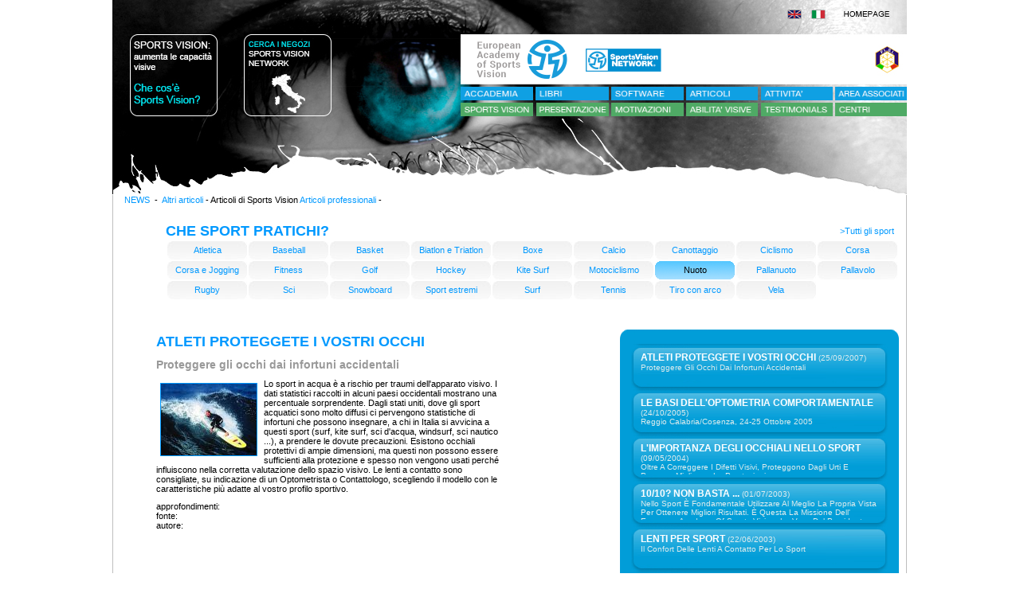

--- FILE ---
content_type: text/html; charset=UTF-8
request_url: https://www.easv.org/sportsvisionnetwork/rassegnastampa2.php?tipologia=5&sport=16
body_size: 4911
content:
<html>
<!-- DW6 -->
<head>

<title>EASV - European Academy of Sports Vision - Consigli per il tuo sport: Atletica -  </title>
 
<meta http-equiv="Content-Type" content="text/html; charset=ISO-8859-1">



<script language="JavaScript">
<!--
function MM_swapImgRestore() { //v3.0
  var i,x,a=document.MM_sr; for(i=0;a&&i<a.length&&(x=a[i])&&x.oSrc;i++) x.src=x.oSrc;
}

function MM_preloadImages() { //v3.0
  var d=document; if(d.images){ if(!d.MM_p) d.MM_p=new Array();
    var i,j=d.MM_p.length,a=MM_preloadImages.arguments; for(i=0; i<a.length; i++)
    if (a[i].indexOf("#")!=0){ d.MM_p[j]=new Image; d.MM_p[j++].src=a[i];}}
}

function MM_findObj(n, d) { //v3.0
  var p,i,x;  if(!d) d=document; if((p=n.indexOf("?"))>0&&parent.frames.length) {
    d=parent.frames[n.substring(p+1)].document; n=n.substring(0,p);}
  if(!(x=d[n])&&d.all) x=d.all[n]; for (i=0;!x&&i<d.forms.length;i++) x=d.forms[i][n];
  for(i=0;!x&&d.layers&&i<d.layers.length;i++) x=MM_findObj(n,d.layers[i].document); return x;
}

function MM_swapImage() { //v3.0
  var i,j=0,x,a=MM_swapImage.arguments; document.MM_sr=new Array; for(i=0;i<(a.length-2);i+=3)
   if ((x=MM_findObj(a[i]))!=null){document.MM_sr[j++]=x; if(!x.oSrc) x.oSrc=x.src; x.src=a[i+2];}
}
//-->
</script>
<script src="../Scripts/AC_RunActiveContent.js" type="text/javascript"></script>
<link href="../css/css.css" rel="stylesheet" type="text/css">
<link rel="stylesheet" href="lightbox/css/lightbox.css" type="text/css" media="screen" />
<script type="text/javascript" src="lightbox/js/prototype.js"></script>
<script type="text/javascript" src="lightbox/js/scriptaculous.js?load=effects"></script>
<script type="text/javascript" src="lightbox/js/lightbox.js"></script>
<script type="text/javascript">

  var _gaq = _gaq || [];
  _gaq.push(['_setAccount', 'UA-31698783-1']);
  _gaq.push(['_trackPageview']);

  (function() {
    var ga = document.createElement('script'); ga.type = 'text/javascript'; ga.async = true;
    ga.src = ('https:' == document.location.protocol ? 'https://ssl' : 'http://www') + '.google-analytics.com/ga.js';
    var s = document.getElementsByTagName('script')[0]; s.parentNode.insertBefore(ga, s);
  })();

</script>

</head>

<body onLoad="MM_preloadImages('../img_table/b_home_on.gif','../img_table/b_accademia_on.gif','../img_table/b_vision_on.gif','../img_table/b_sport_on.gif','../img_table/b_corsi_on.gif','../img_table/b_associarsi_on.gif','../img_table/b_library_on.gif','../img_table/b_oep_on.gif','../img_table/b_associati_on.gif','../img_table/b_link_on.gif','../img_table/t_home.gif','../img_table/t_accademia.gif','../img_table/t_vision.gif','../img_table/t_sport.gif','../img_table/t_corsi.gif','../img_table/t_associarsi.gif','../img_table/t_library.gif','../img_table/t_oep.gif','../img_table/t_associati.gif','../img_table/t_link.gif')">
<div align="center">
  <table width="997" border="0" cellspacing="0" cellpadding="0">
    <tr>
      <td><table width="998" height="245" border="0" align="center" cellpadding="0" cellspacing="0" id="Table_01">
	<tr>
		<td colspan="26">
			<img border=0 src="/images/topbar_it_01.jpg" width="997" height="9" alt=""></td>
		<td>
			<img border=0 src="/images/spacer.gif" width="1" height="9" alt=""></td>
	</tr>
	<tr>
		<td colspan="15" rowspan="3">
			<img border=0 src="/images/topbar_it_02.jpg" width="844" height="34" alt=""></td>
		<td><a href="/uk/"><img border=0 src="/images/topbar_it_03.jpg" width="25" height="18" alt=""></a></td>
		<td rowspan="4">
			<img border=0 src="/images/topbar_it_04.jpg" width="5" height="39" alt=""></td>
		<td rowspan="2"><a href="/"><img border=0 src="/images/topbar_it_05.jpg" width="24" height="19" alt=""></a></td>
		<td colspan="3" rowspan="4">
			<img border=0 src="/images/topbar_it_06.jpg" width="14" height="39" alt=""></td>
		<td colspan="3"><a href="/"><img border=0 src="/images/topbar_it_07.jpg" width="67" height="18" alt=""></a></td>
		<td colspan="2" rowspan="4">
			<img border=0 src="/images/topbar_it_08.jpg" width="18" height="39" alt=""></td>
		<td>
			<img border=0 src="/images/spacer.gif" width="1" height="18" alt=""></td>
	</tr>
	<tr>
		<td rowspan="3">
			<img border=0 src="/images/topbar_it_09.jpg" width="25" height="21" alt=""></td>
		<td colspan="3" rowspan="3">
			<img border=0 src="/images/topbar_it_10.jpg" width="67" height="21" alt=""></td>
		<td>
			<img border=0 src="/images/spacer.gif" width="1" height="1" alt=""></td>
	</tr>
	<tr>
		<td rowspan="2">
			<img border=0 src="/images/topbar_it_11.jpg" width="24" height="20" alt=""></td>
		<td>
			<img border=0 src="/images/spacer.gif" width="1" height="15" alt=""></td>
	</tr>
	<tr>
		<td rowspan="7">
			<img border=0 src="/images/topbar_it_12.jpg" width="22" height="201" alt=""></td>
		<td rowspan="6"><a href="/vision/cosa/presentazione/presentazione.php"><img border=0 src="/images/topbar_it_13.jpg" width="110" height="103" alt=""></a></td>
		<td rowspan="7">
			<img border=0 src="/images/topbar_it_14.jpg" width="33" height="201" alt=""></td>
		<td rowspan="6"><a href="/sportsvisionnetwork/centri.php"><img border=0 src="/images/topbar_it_15.jpg" width="110" height="103" alt=""></a></td>
		<td colspan="11">
			<img border=0 src="/images/topbar_it_16.jpg" width="569" height="5" alt=""></td>
		<td>
			<img border=0 src="/images/spacer.gif" width="1" height="5" alt=""></td>
	</tr>
	<tr>
		<td colspan="8" rowspan="2"><a href="/"><img border=0 src="/images/logo-2016.png" width="473" height="61" alt=""></a></td>
		<td colspan="10"><img border=0 src="/images/spacer.gif" width="170" height="54" alt=""></td>
		<td rowspan="2">
			<img border=0 src="/images/topbar_it_19.jpg" width="34" height="61" alt=""></td>
		<td colspan="2"><a href="http://www.fisi.org/" target="_blank"><img border=0 src="/images/topbar_it_20.jpg" width="40" height="54" alt=""></a></td>
		<td rowspan="2">
			<img border=0 src="/images/topbar_it_21.jpg" width="5" height="61" alt=""></td>
		<td>
			<img border=0 src="/images/spacer.gif" width="1" height="54" alt=""></td>
	</tr>
	<tr>
		<td colspan="10">
			<img border=0 src="/images/topbar_it_22.jpg" width="170" height="7" alt=""></td>
		<td colspan="2">
			<img border=0 src="/images/topbar_it_23.jpg" width="40" height="7" alt=""></td>
		<td>
			<img border=0 src="/images/spacer.gif" width="1" height="7" alt=""></td>
	</tr>
	<tr>
		<td rowspan="4">
			<img border=0 src="/images/topbar_it_24.jpg" width="162" height="135" alt=""></td>
		<td><a href="/accademia/"><img border=0 src="/images/tasto-2016-accademia.png" width="91" height="17" alt=""></a></td>
		<td colspan="3" rowspan="2" align="center" valign="top" background="/images/topbar_it_26.jpg"><a href="/library/libri_tradotti/libri_tradotti.php"><img border=0 src="/images/tasto-2016-libri.png" width="92" height="17" alt=""></a></td>
		<td><a href="/library/software/software.php"><img border=0 src="/images/tasto-2016-software.png" width="91" height="17" alt=""></a></td>
		<td rowspan="4">
			<img border=0 src="/images/topbar_it_28.jpg" width="3" height="135" alt=""></td>
		<td colspan="2"><a href="/articoli/"><img border=0 src="/images/tasto-2016-articoli.png" width="90" height="17" alt=""></a></td>
		<td rowspan="4">
			<img border=0 src="/images/topbar_it_30.jpg" width="4" height="135" alt=""></td>
		<td colspan="5"><a href="/vision/vision.php"><img border=0 src="/images/tasto-2016-attivita.png" width="90" height="17" alt=""></a></td>
		<td rowspan="4">
			<img border=0 src="/images/topbar_it_32.jpg" width="3" height="135" alt=""></td>
		<td colspan="6"><a href="/associarsi/index.php"><img border=0 src="/images/tasto-2016-associati.png" width="90" height="17" alt=""></a></td>
		<td>
			<img border=0 src="/images/spacer.gif" width="1" height="17" alt=""></td>
	</tr>
	<tr>
		<td>
			<img border=0 src="/images/topbar_it_34.jpg" width="91" height="3" alt=""></td>
		<td>
			<img border=0 src="/images/topbar_it_35.jpg" width="91" height="3" alt=""></td>
		<td colspan="2">
			<img border=0 src="/images/topbar_it_36.jpg" width="90" height="3" alt=""></td>
		<td colspan="5">
			<img border=0 src="/images/topbar_it_37.jpg" width="90" height="3" alt=""></td>
		<td colspan="6">
			<img border=0 src="/images/topbar_it_38.jpg" width="90" height="3" alt=""></td>
		<td>
			<img border=0 src="/images/spacer.gif" width="1" height="3" alt=""></td>
	</tr>
	<tr>
		<td><a href="/sportsvision/"><img border=0 src="/images/tasto-2016-sports-vision.png" width="91" height="17" alt=""></a></td>
		<td rowspan="2">
			<img border=0 src="/images/topbar_it_40.jpg" width="4" height="115" alt=""></td>
		<td><a href="/vision/cosa/presentazione/presentazione.php"><img border=0 src="/images/tasto-2016-spresentazione.png" width="91" height="17" alt=""></a></td>
		<td rowspan="2">
			<img border=0 src="/images/topbar_it_42.jpg" width="3" height="115" alt=""></td>
		<td><a href="/vision/motivazioni/motivazioni.php"><img border=0 src="/images/tasto-2016-motivazioni.png" width="91" height="17" alt=""></a></td>
		<td colspan="2"><a href="/vision/abilita/abilita.php"><img border=0 src="/images/tasto-2016-abilita-visive.png" width="90" height="17" alt=""></a></td>
		<td colspan="5"><a href="/vision/testimonial/testimonial.php"><img border=0 src="/images/tasto-2016-testimonials.png" width="90" height="17" alt=""></a></td>
		<td colspan="6"><a href="/sportsvisionnetwork/centri.php"><img border=0 src="/images/tasto-2016-centri.png" width="90" height="17" alt=""></a></td>
		<td>
			<img border=0 src="/images/spacer.gif" width="1" height="17" alt=""></td>
	</tr>
	<tr>
		<td>
			<img border=0 src="/images/topbar_it_47.jpg" width="110" height="98" alt=""></td>
		<td>
			<img border=0 src="/images/topbar_it_48.jpg" width="110" height="98" alt=""></td>
		<td>
			<img border=0 src="/images/topbar_it_49.jpg" width="91" height="98" alt=""></td>
		<td>
			<img border=0 src="/images/topbar_it_50.jpg" width="91" height="98" alt=""></td>
		<td>
			<img border=0 src="/images/topbar_it_51.jpg" width="91" height="98" alt=""></td>
		<td colspan="2">
			<img border=0 src="/images/topbar_it_52.jpg" width="90" height="98" alt=""></td>
		<td colspan="5">
			<img border=0 src="/images/topbar_it_53.jpg" width="90" height="98" alt=""></td>
		<td colspan="6">
			<img border=0 src="/images/topbar_it_54.jpg" width="90" height="98" alt=""></td>
		<td>
			<img border=0 src="/images/spacer.gif" width="1" height="98" alt=""></td>
	</tr>
	<tr>
		<td>
			<img border=0 src="/images/spacer.gif" width="22" height="1" alt=""></td>
		<td>
			<img border=0 src="/images/spacer.gif" width="110" height="1" alt=""></td>
		<td>
			<img border=0 src="/images/spacer.gif" width="33" height="1" alt=""></td>
		<td>
			<img border=0 src="/images/spacer.gif" width="110" height="1" alt=""></td>
		<td>
			<img border=0 src="/images/spacer.gif" width="162" height="1" alt=""></td>
		<td>
			<img border=0 src="/images/spacer.gif" width="91" height="1" alt=""></td>
		<td>
			<img border=0 src="/images/spacer.gif" width="4" height="1" alt=""></td>
		<td>
			<img border=0 src="/images/spacer.gif" width="91" height="1" alt=""></td>
		<td>
			<img border=0 src="/images/spacer.gif" width="3" height="1" alt=""></td>
		<td>
			<img border=0 src="/images/spacer.gif" width="91" height="1" alt=""></td>
		<td>
			<img border=0 src="/images/spacer.gif" width="3" height="1" alt=""></td>
		<td>
			<img border=0 src="/images/spacer.gif" width="28" height="1" alt=""></td>
		<td>
			<img border=0 src="/images/spacer.gif" width="62" height="1" alt=""></td>
		<td>
			<img border=0 src="/images/spacer.gif" width="4" height="1" alt=""></td>
		<td>
			<img border=0 src="/images/spacer.gif" width="30" height="1" alt=""></td>
		<td>
			<img border=0 src="/images/spacer.gif" width="25" height="1" alt=""></td>
		<td>
			<img border=0 src="/images/spacer.gif" width="5" height="1" alt=""></td>
		<td>
			<img border=0 src="/images/spacer.gif" width="24" height="1" alt=""></td>
		<td>
			<img border=0 src="/images/spacer.gif" width="6" height="1" alt=""></td>
		<td>
			<img border=0 src="/images/spacer.gif" width="3" height="1" alt=""></td>
		<td>
			<img border=0 src="/images/spacer.gif" width="5" height="1" alt=""></td>
		<td>
			<img border=0 src="/images/spacer.gif" width="6" height="1" alt=""></td>
		<td>
			<img border=0 src="/images/spacer.gif" width="34" height="1" alt=""></td>
		<td>
			<img border=0 src="/images/spacer.gif" width="27" height="1" alt=""></td>
		<td>
			<img border=0 src="/images/spacer.gif" width="13" height="1" alt=""></td>
		<td>
			<img border=0 src="/images/spacer.gif" width="5" height="1" alt=""></td>
		<td></td>
	</tr>
</table>
</td>
    </tr>
    <tr>
      <td align="right" class="tabella_esterna"><table width="100%" border="0" cellspacing="0" cellpadding="0">
        <tr>
          <td width="15">&nbsp;</td>
          <td width="982"><p><a href="news.php?tipologia=3">NEWS</a>&nbsp;&nbsp;-&nbsp;
            
                          
                            <a href="rassegnastampa.php?tipologia=6">Altri articoli</a> - 
                            
              
                                
                            Articoli di Sports Vision                            
              
                                
                            <a href="rassegnastampa.php?tipologia=7">Articoli professionali</a> - 
                            
              
                            </p>
            <p>&nbsp;</p></td>
        </tr>
      </table>
        
        <table width="500" border="0" cellpadding="0" cellspacing="0">
          <tr>
            <td height="7">&nbsp;</td>
            <td height="7" class="pagina_rassegnastampa_titolo">CHE SPORT PRATICHI? </td>
            <td ><div align="right"><a href="rassegnastampa.php?tipologia=5">&gt;Tutti gli sport </a>&nbsp; </div></td>
            <td height="7">&nbsp;</td>
          </tr>
          <tr>
            <td width="12">&nbsp;</td>
            <td colspan="2" align="right"><table width="100" height="23" border="0" cellpadding="2" cellspacing="2">
                <tr>
                                    <td width="100" height="23" align="center" valign="middle" nowrap background="images/sport_back_bott.jpg">
                                        <a href="rassegnastampa2.php?tipologia=5&sport=2">
                    Atletica                                      	</a>
                    </td>
                                    <td width="100" height="23" align="center" valign="middle" nowrap background="images/sport_back_bott.jpg">
                                        <a href="rassegnastampa2.php?tipologia=5&sport=21">
                    Baseball                                      	</a>
                    </td>
                                    <td width="100" height="23" align="center" valign="middle" nowrap background="images/sport_back_bott.jpg">
                                        <a href="rassegnastampa2.php?tipologia=5&sport=20">
                    Basket                                      	</a>
                    </td>
                                    <td width="100" height="23" align="center" valign="middle" nowrap background="images/sport_back_bott.jpg">
                                        <a href="rassegnastampa2.php?tipologia=5&sport=12">
                    Biatlon e Triatlon                                      	</a>
                    </td>
                                    <td width="100" height="23" align="center" valign="middle" nowrap background="images/sport_back_bott.jpg">
                                        <a href="rassegnastampa2.php?tipologia=5&sport=8">
                    Boxe                                      	</a>
                    </td>
                                    <td width="100" height="23" align="center" valign="middle" nowrap background="images/sport_back_bott.jpg">
                                        <a href="rassegnastampa2.php?tipologia=5&sport=1">
                    Calcio                                      	</a>
                    </td>
                                    <td width="100" height="23" align="center" valign="middle" nowrap background="images/sport_back_bott.jpg">
                                        <a href="rassegnastampa2.php?tipologia=5&sport=17">
                    Canottaggio                                      	</a>
                    </td>
                                    <td width="100" height="23" align="center" valign="middle" nowrap background="images/sport_back_bott.jpg">
                                        <a href="rassegnastampa2.php?tipologia=5&sport=10">
                    Ciclismo                                      	</a>
                    </td>
                                    <td width="100" height="23" align="center" valign="middle" nowrap background="images/sport_back_bott.jpg">
                                        <a href="rassegnastampa2.php?tipologia=5&sport=26">
                    Corsa                                      	</a>
                    </td>
                  </tr><tr>                  <td width="100" height="23" align="center" valign="middle" nowrap background="images/sport_back_bott.jpg">
                                        <a href="rassegnastampa2.php?tipologia=5&sport=11">
                    Corsa e Jogging                                      	</a>
                    </td>
                                    <td width="100" height="23" align="center" valign="middle" nowrap background="images/sport_back_bott.jpg">
                                        <a href="rassegnastampa2.php?tipologia=5&sport=9">
                    Fitness                                      	</a>
                    </td>
                                    <td width="100" height="23" align="center" valign="middle" nowrap background="images/sport_back_bott.jpg">
                                        <a href="rassegnastampa2.php?tipologia=5&sport=3">
                    Golf                                      	</a>
                    </td>
                                    <td width="100" height="23" align="center" valign="middle" nowrap background="images/sport_back_bott.jpg">
                                        <a href="rassegnastampa2.php?tipologia=5&sport=25">
                    Hockey                                      	</a>
                    </td>
                                    <td width="100" height="23" align="center" valign="middle" nowrap background="images/sport_back_bott.jpg">
                                        <a href="rassegnastampa2.php?tipologia=5&sport=14">
                    Kite Surf                                      	</a>
                    </td>
                                    <td width="100" height="23" align="center" valign="middle" nowrap background="images/sport_back_bott.jpg">
                                        <a href="rassegnastampa2.php?tipologia=5&sport=7">
                    Motociclismo                                      	</a>
                    </td>
                                    <td width="100" height="23" align="center" valign="middle" nowrap background="images/sport_bott_2.jpg">
                                        <a href="rassegnastampa2.php?tipologia=5&sport=16">
					<font color="#000000">Nuoto</font>
                    </a>
                                      	</a>
                    </td>
                                    <td width="100" height="23" align="center" valign="middle" nowrap background="images/sport_back_bott.jpg">
                                        <a href="rassegnastampa2.php?tipologia=5&sport=18">
                    Pallanuoto                                      	</a>
                    </td>
                                    <td width="100" height="23" align="center" valign="middle" nowrap background="images/sport_back_bott.jpg">
                                        <a href="rassegnastampa2.php?tipologia=5&sport=23">
                    Pallavolo                                      	</a>
                    </td>
                  </tr><tr>                  <td width="100" height="23" align="center" valign="middle" nowrap background="images/sport_back_bott.jpg">
                                        <a href="rassegnastampa2.php?tipologia=5&sport=6">
                    Rugby                                      	</a>
                    </td>
                                    <td width="100" height="23" align="center" valign="middle" nowrap background="images/sport_back_bott.jpg">
                                        <a href="rassegnastampa2.php?tipologia=5&sport=4">
                    Sci                                      	</a>
                    </td>
                                    <td width="100" height="23" align="center" valign="middle" nowrap background="images/sport_back_bott.jpg">
                                        <a href="rassegnastampa2.php?tipologia=5&sport=5">
                    Snowboard                                      	</a>
                    </td>
                                    <td width="100" height="23" align="center" valign="middle" nowrap background="images/sport_back_bott.jpg">
                                        <a href="rassegnastampa2.php?tipologia=5&sport=27">
                    Sport estremi                                      	</a>
                    </td>
                                    <td width="100" height="23" align="center" valign="middle" nowrap background="images/sport_back_bott.jpg">
                                        <a href="rassegnastampa2.php?tipologia=5&sport=13">
                    Surf                                      	</a>
                    </td>
                                    <td width="100" height="23" align="center" valign="middle" nowrap background="images/sport_back_bott.jpg">
                                        <a href="rassegnastampa2.php?tipologia=5&sport=19">
                    Tennis                                      	</a>
                    </td>
                                    <td width="100" height="23" align="center" valign="middle" nowrap background="images/sport_back_bott.jpg">
                                        <a href="rassegnastampa2.php?tipologia=5&sport=22">
                    Tiro con arco                                      	</a>
                    </td>
                                    <td width="100" height="23" align="center" valign="middle" nowrap background="images/sport_back_bott.jpg">
                                        <a href="rassegnastampa2.php?tipologia=5&sport=15">
                    Vela                                      	</a>
                    </td>
                                  </tr>
            </table></td>
            <td width="10"><img src="images/spacer_white.gif" width="11" height="7"></td>
          </tr>
          <tr>
            <td width="12" height="7">&nbsp;</td>
            <td height="7" colspan="2"><div align="right"></div></td>
            <td width="10" height="7">&nbsp;</td>
          </tr>
        </table>
        <br>
        <br>
        <table width="100%" border="0" cellspacing="0" cellpadding="0">
          <tr>
            <td width="50" valign="top">&nbsp;</td>
            <td align="left" valign="top">                <table width="440" border="0" cellpadding="5" cellspacing="0">
                  
                  <tr>
                    <td class="pagina_rassegnastampa_titolo">Atleti proteggete i vostri occhi</td>
                  </tr>
                  <tr>
                    <td class="pagina_rassegnastampa_sottotitolo">Proteggere gli occhi dai infortuni accidentali</td>
                  </tr>
                  <tr>
                    <td>                          <table border="0" align="left" cellpadding="5" cellspacing="0">
  <tr>
    <td><a href="../webupdater/upload/thumbnails/surf2_480x0.jpg" rel="lightbox" title="Atleti proteggete i vostri occhi"><img src="../webupdater/upload/thumbnails/surf2_120x0.jpg"  border="1" align="left" /></a></td>
  </tr>
</table>

                                                  Lo sport in acqua è a rischio per traumi dell'apparato visivo.  I dati statistici raccolti in alcuni paesi occidentali mostrano una percentuale sorprendente.
Dagli stati uniti, dove gli sport acquatici sono molto diffusi ci pervengono statistiche di infortuni che possono insegnare, a chi in Italia si avvicina a questi sport (surf, kite surf, sci d'acqua, windsurf, sci nautico ...), a prendere le dovute precauzioni.
Esistono occhiali protettivi di ampie dimensioni, ma questi non possono essere sufficienti alla protezione e spesso non vengono usati perché influiscono nella corretta valutazione dello spazio visivo.  Le lenti a contatto sono consigliate, su indicazione di un Optometrista o Contattologo, scegliendo il modello con le caratteristiche più adatte al vostro profilo sportivo.</td>
                  </tr>
                  <tr>
                    <td>approfondimenti: <a href="" target="_blank"></a><br>
                      fonte: <br>
                    autore: </td>
                  </tr>
                  <tr>
                    <td></td>
                  </tr>
                  <tr>
                    <td>&nbsp;</td>
                  </tr>
                </table>
                              </td>
            <td width="372" align="center" valign="top"><table width="350" border="0" cellspacing="0" cellpadding="0">
                <tr>
                  <td width="350" height="18" align="center" background="images/tab_news_su.gif"> </td>
                </tr>
                <tr>
                  <td align="center" bgcolor="#019DD8"><table width="322" height="59" border="0" cellpadding="0" cellspacing="0">
                                          <tr>
                        <td width="350" height="55" align="left" background="images/tab_news_sfondo.gif"><div id="banner_rassegnastampa"><a href="/sportsvisionnetwork/rassegnastampa2.php?articolo=26&tipologia=5&sport=16"><span class="banner_rassegnastampa_titolo">Atleti proteggete i vostri occhi</span></a> (25/09/2007)<br />
                          Proteggere gli occhi dai infortuni accidentali</div></td>
                        </tr>
                                            <tr>
                        <td width="350" height="55" align="left" background="images/tab_news_sfondo.gif"><div id="banner_rassegnastampa"><a href="/sportsvisionnetwork/rassegnastampa2.php?articolo=219&tipologia=5&sport=16"><span class="banner_rassegnastampa_titolo">le basi dell'optometria comportamentale</span></a> (24/10/2005)<br />
                          Reggio Calabria/Cosenza, 24-25 Ottobre 2005</div></td>
                        </tr>
                                            <tr>
                        <td width="350" height="55" align="left" background="images/tab_news_sfondo.gif"><div id="banner_rassegnastampa"><a href="/sportsvisionnetwork/rassegnastampa2.php?articolo=201&tipologia=5&sport=16"><span class="banner_rassegnastampa_titolo">l'importanza degli occhiali nello sport</span></a> (09/05/2004)<br />
                          Oltre a correggere i difetti visivi, proteggono dagli urti e possono migliorare le prestazioni</div></td>
                        </tr>
                                            <tr>
                        <td width="350" height="55" align="left" background="images/tab_news_sfondo.gif"><div id="banner_rassegnastampa"><a href="/sportsvisionnetwork/rassegnastampa2.php?articolo=100&tipologia=5&sport=16"><span class="banner_rassegnastampa_titolo">10/10? non basta ...</span></a> (01/07/2003)<br />
                          Nello sport è fondamentale utilizzare al meglio la propria vista per ottenere migliori risultati. È questa la missione dell' European Academy of Sports Vision: la voce del Presidente dice...</div></td>
                        </tr>
                                            <tr>
                        <td width="350" height="55" align="left" background="images/tab_news_sfondo.gif"><div id="banner_rassegnastampa"><a href="/sportsvisionnetwork/rassegnastampa2.php?articolo=81&tipologia=5&sport=16"><span class="banner_rassegnastampa_titolo">Lenti per sport</span></a> (22/06/2003)<br />
                          il confort delle lenti a contatto per lo sport</div></td>
                        </tr>
                                            <tr>
                        <td width="350" height="55" align="left" background="images/tab_news_sfondo.gif"><div id="banner_rassegnastampa"><a href="/sportsvisionnetwork/rassegnastampa2.php?articolo=80&tipologia=5&sport=16"><span class="banner_rassegnastampa_titolo">Non perdiamoci la vista</span></a> (01/05/2003)<br />
                          Gli occhiali nello sport</div></td>
                        </tr>
                                          </table></td>
                </tr>
                <tr>
                  <td width="350" height="18" align="center" background="images/tab_news_giu.gif">                    <a href="/sportsvisionnetwork/rassegnastampa2.php?pageNum_news_elenco=1&totalRows_news_elenco=26&tipologia=5&amp;sport=16"><img src="images/frecciasu.gif" width="23" height="18" border="0" /></a>
                     </td>
                </tr>
            </table></td></tr>
        </table>
        <br>
        <br>
                <p></p></td>
    </tr>
    <tr>
      <td><img src="../file2007/bottom.gif" width="997" height="11">
          <table width="100%" border="0" cellpadding="0" cellspacing="0">
            <tr>
              <td width="50%" align="left" valign="top"><div align="right" id="link_fondopagina" style="width:450px;">
                  <div align="left"><a href="/">homepage</a> | <a href="/accademia/">accademia</a> | <a href="/sportsvision/">sports vision</a> | <a href="/corsi/">corsi</a> | <a href="/associarsi/">area associati</a> | <a href="/library/libri_tradotti/libri_tradotti.php">libri e volumi tradotti</a> | <a href="/library/software/software.php">software e prodotti multimediali</a> | <a href="/link/">link</a> | <a href="/vision/cosa/presentazione/presentazione.php">che cosa &egrave; sports vision</a> | <a href="/sportsvisionnetwork/centri.php">centri e negozi sports vision network</a> | <a href="/sportsvisionnetwork/rassegnastampa.php">articoli e rassegna stampa</a> | <a href="/sportsvisionnetwork/news.php">news</a><br>
                <a href="/">versione italiana</a> | <a href="/uk/">english version</a></div>
              </div></td>
              <td width="50%" align="right" valign="top"><div align="left" id="link_fondopagina">&copy; 1999-2026  European Academy of Sports Vision | <a href="/note-legali-privacy/">note legali e privacy</a> | <a href="/cookie/">cookies policy</a><br />
Accademia Europea di Sports Vision
    - Via Parini 9
48015 Cervia Ravenna ITALY<br />
P.IVA01339470393
Cod.Fisc.08563750580<br />
<br />
              </div></td>
            </tr>
        </table>
</td>
    </tr>
  </table>
</div>
</body>
</html>


--- FILE ---
content_type: text/css
request_url: https://www.easv.org/css/css.css
body_size: 853
content:
/* CSS Document */
	body,td,th {
	font-family: Trebuchet MS, Verdana, Arial, Helvetica, sans-serif;
	font-size: 11px;
	color: #000000;
}
body {
	background-color: #FFFFFF;
	margin: 0;
}
a:link {
	color: #0099FF;
	text-decoration: none;
}

a:visited {
	text-decoration: none;
	color: #0099FF;
}

a:hover {
	text-decoration: underline;
	color: #0099FF;
}
a:active {
	text-decoration: none;
	color: #0099FF;
}

/* @group homepage */



/* @end */

/* @group banner rassegna stampa */

.banner_rassegnastampa_titolo {
	color: #FFFFFF;
	font-weight: bold;
	text-transform: uppercase;
	font-size: 12px;
}

#banner_rassegnastampa {
	color: #deeced;
	font-weight: normal;
	font-style: normal;
	text-decoration: none;
	text-transform: capitalize;
	font-size: 10px;
	width: 303px;
	overflow: hidden;
	height: 40px;
	margin: 10px 7px 7px 12px;
}

#banner_rassegnastampa a:link {
	color: #FFFFFF;
	text-decoration: none;
	font-weight: normal;
	font-style: normal;
	text-transform: capitalize;
}

#banner_rassegnastampa a:visited {
	text-decoration: none;
	color: #FFFFFF;
	font-weight: normal;
	font-style: normal;
	text-transform: capitalize;
}

#banner_rassegnastampa a:hover {
	text-decoration: underline;
	color: #F3F3F3;
	font-weight: normal;
	font-style: normal;
	text-transform: capitalize;
}
#banner_rassegnastampa a:active {
	text-decoration: none;
	color: #FFFFFF;
	font-weight: normal;
	font-style: normal;
	text-transform: capitalize;
}



/* @end */

/* @group banner news */

.banner_news_titolo {
	color: #000000;
	font-weight: bold;
	text-transform: uppercase;
	font-size: 11px;
}

#banner_news {
	color: #333333;
	font-weight: normal;
	font-style: normal;
	text-decoration: none;
	text-transform: capitalize;
	font-size: 10px;
	width: 303px;
	overflow: hidden;
	height: 40px;
	margin: 10px 7px 7px 12px;
}

#banner_news a:link {
	color: #000000;
	text-decoration: none;
	font-weight: normal;
	font-style: normal;
	text-transform: capitalize;
}

#banner_news a:visited {
	text-decoration: none;
	color: #000000;
	font-weight: normal;
	font-style: normal;
	text-transform: capitalize;
}

#banner_news a:hover {
	text-decoration: underline;
	color: #999999;
	font-weight: normal;
	font-style: normal;
	text-transform: capitalize;
}
#banner_news a:active {
	text-decoration: none;
	color: #000000;
	font-weight: normal;
	font-style: normal;
	text-transform: capitalize;
}



/* @end */

/* @group struttura layout */

.tabella_esterna {
	background-image: url(/file2007/sfondo_997.gif);
	width: 997px;
}



/* @end */

/* @group Link e struttura fondopagina */

#link_fondopagina {
	color: #666666;
	text-decoration: none;
	font-size: 9px;
	padding: 10px 10px 50px;
}

#link_fondopagina a:link {
	color: #999999;
	text-decoration: none;
	font-size: 9px;
	font-weight: normal;
	font-style: normal;
}

#link_fondopagina a:visited {
	text-decoration: none;
	color: #999999;
	font-size: 9px;
	font-weight: normal;
	font-style: normal;
}

#link_fondopagina a:hover {
	text-decoration: underline;
	color: #0099FF;
	font-size: 9px;
	font-weight: normal;
	font-style: normal;
}
#link_fondopagina a:active {
	text-decoration: none;
	color: #999999;
	font-size: 9px;
	font-weight: normal;
	font-style: normal;
}



/* @end */

form {
	margin: 0px;
}

.form_input {
	border: solid gray 1px;
	padding: 2px;
	color: #666666;
	margin: 1px;
	margin-top: 1px;
	margin-right: 1px;
	margin-bottom: 1px;
	margin-left: 1px;
	font-size: 10px;
}

.form_button {
	border: grey 0px none;
	padding: 2px;
	color: #FFFFFF;
	margin: 1px;
	margin-top: 1px;
	margin-right: 1px;
	margin-bottom: 1px;
	margin-left: 1px;
	background: #0099FF;
	font-weight: bold;
	font-size: 10px;
}

/* @group rassegna stampa e news */

.pagina_rassegnastampa_titolo {
	color: #0099FF;
	font-weight: bold;
	font-size: 18px;
	text-transform: uppercase;
}

.pagina_rassegnastampa_sottotitolo {
	color: #999999;
	font-weight: bold;
	font-size: 14px;
	text-transform: none;
	text-decoration: none;
}

#pagina_rassegnastampa {
	color: #deeced;
	font-weight: normal;
	font-style: normal;
	text-decoration: none;
	text-transform: capitalize;
	font-size: 10px;
	width: 303px;
	overflow: hidden;
	height: 40px;
	margin: 10px 7px 7px 12px;
}

#pagina_rassegnastampa a:link {
	color: #FFFFFF;
	text-decoration: none;
	font-weight: normal;
	font-style: normal;
	text-transform: capitalize;
}

#pagina_rassegnastampa a:visited {
	text-decoration: none;
	color: #FFFFFF;
	font-weight: normal;
	font-style: normal;
	text-transform: capitalize;
}

#pagina_rassegnastampa a:hover {
	text-decoration: underline;
	color: #F3F3F3;
	font-weight: normal;
	font-style: normal;
	text-transform: capitalize;
}
#pagina_rassegnastampa a:active {
	text-decoration: none;
	color: #FFFFFF;
	font-weight: normal;
	font-style: normal;
	text-transform: capitalize;
}



/* @end */

.sfondogiallo {
	background-color: yellow;
}